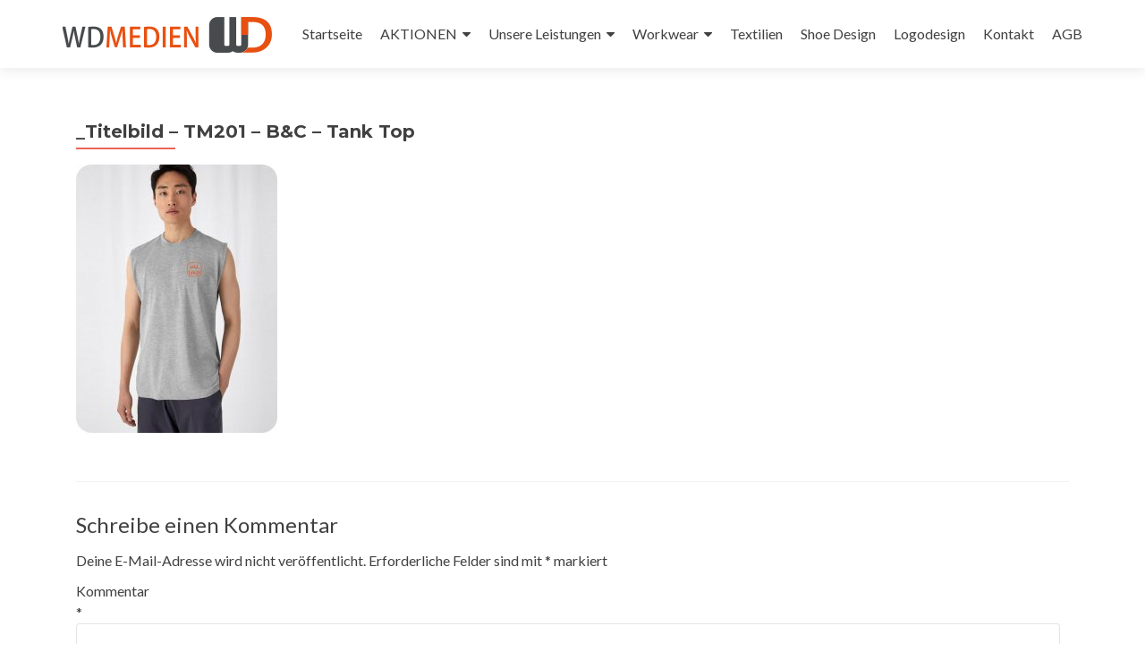

--- FILE ---
content_type: text/html; charset=UTF-8
request_url: https://wdmedien.de/t-shirt-tank-top-aktion/_titelbild-tm201-bc-tank-top/
body_size: 16272
content:
<!DOCTYPE html>

<html dir="ltr" lang="de" prefix="og: https://ogp.me/ns#">

<head>

<meta charset="UTF-8">
<meta name="viewport" content="width=device-width, initial-scale=1">
<link rel="profile" href="http://gmpg.org/xfn/11">
<link rel="pingback" href="https://wdmedien.de/xmlrpc.php">

<title>_Titelbild – TM201 – B&amp;C – Tank Top | WDMEDIEN</title>

		<!-- All in One SEO 4.9.3 - aioseo.com -->
	<meta name="robots" content="max-image-preview:large" />
	<link rel="canonical" href="https://wdmedien.de/t-shirt-tank-top-aktion/_titelbild-tm201-bc-tank-top/" />
	<meta name="generator" content="All in One SEO (AIOSEO) 4.9.3" />
		<meta property="og:locale" content="de_DE" />
		<meta property="og:site_name" content="WDMEDIEN | Werbetechnik Design Arbeitsschutz Textilien" />
		<meta property="og:type" content="article" />
		<meta property="og:title" content="_Titelbild – TM201 – B&amp;C – Tank Top | WDMEDIEN" />
		<meta property="og:url" content="https://wdmedien.de/t-shirt-tank-top-aktion/_titelbild-tm201-bc-tank-top/" />
		<meta property="article:published_time" content="2023-03-14T12:07:58+00:00" />
		<meta property="article:modified_time" content="2023-03-14T12:07:58+00:00" />
		<meta property="article:author" content="WDMEDIEN" />
		<meta name="twitter:card" content="summary" />
		<meta name="twitter:title" content="_Titelbild – TM201 – B&amp;C – Tank Top | WDMEDIEN" />
		<script type="application/ld+json" class="aioseo-schema">
			{"@context":"https:\/\/schema.org","@graph":[{"@type":"BreadcrumbList","@id":"https:\/\/wdmedien.de\/t-shirt-tank-top-aktion\/_titelbild-tm201-bc-tank-top\/#breadcrumblist","itemListElement":[{"@type":"ListItem","@id":"https:\/\/wdmedien.de#listItem","position":1,"name":"Home","item":"https:\/\/wdmedien.de","nextItem":{"@type":"ListItem","@id":"https:\/\/wdmedien.de\/t-shirt-tank-top-aktion\/_titelbild-tm201-bc-tank-top\/#listItem","name":"_Titelbild &#8211; TM201 &#8211; B&#038;C &#8211; Tank Top"}},{"@type":"ListItem","@id":"https:\/\/wdmedien.de\/t-shirt-tank-top-aktion\/_titelbild-tm201-bc-tank-top\/#listItem","position":2,"name":"_Titelbild &#8211; TM201 &#8211; B&#038;C &#8211; Tank Top","previousItem":{"@type":"ListItem","@id":"https:\/\/wdmedien.de#listItem","name":"Home"}}]},{"@type":"ItemPage","@id":"https:\/\/wdmedien.de\/t-shirt-tank-top-aktion\/_titelbild-tm201-bc-tank-top\/#itempage","url":"https:\/\/wdmedien.de\/t-shirt-tank-top-aktion\/_titelbild-tm201-bc-tank-top\/","name":"_Titelbild \u2013 TM201 \u2013 B&C \u2013 Tank Top | WDMEDIEN","inLanguage":"de-DE","isPartOf":{"@id":"https:\/\/wdmedien.de\/#website"},"breadcrumb":{"@id":"https:\/\/wdmedien.de\/t-shirt-tank-top-aktion\/_titelbild-tm201-bc-tank-top\/#breadcrumblist"},"author":{"@id":"https:\/\/wdmedien.de\/author\/admin\/#author"},"creator":{"@id":"https:\/\/wdmedien.de\/author\/admin\/#author"},"datePublished":"2023-03-14T13:07:58+01:00","dateModified":"2023-03-14T13:07:58+01:00"},{"@type":"Organization","@id":"https:\/\/wdmedien.de\/#organization","name":"WDMEDIEN","description":"Werbetechnik Design Arbeitsschutz Textilien","url":"https:\/\/wdmedien.de\/"},{"@type":"Person","@id":"https:\/\/wdmedien.de\/author\/admin\/#author","url":"https:\/\/wdmedien.de\/author\/admin\/","name":"Burkhard D\u00f6ll","image":{"@type":"ImageObject","@id":"https:\/\/wdmedien.de\/t-shirt-tank-top-aktion\/_titelbild-tm201-bc-tank-top\/#authorImage","url":"https:\/\/secure.gravatar.com\/avatar\/f12400d65ef93dc0f03ee3e9b28e683d?s=96&d=mm&r=g","width":96,"height":96,"caption":"Burkhard D\u00f6ll"},"sameAs":["WDMEDIEN"]},{"@type":"WebSite","@id":"https:\/\/wdmedien.de\/#website","url":"https:\/\/wdmedien.de\/","name":"WDMEDIEN","description":"Werbetechnik Design Arbeitsschutz Textilien","inLanguage":"de-DE","publisher":{"@id":"https:\/\/wdmedien.de\/#organization"}}]}
		</script>
		<!-- All in One SEO -->

<link rel='dns-prefetch' href='//fonts.googleapis.com' />
<link rel="alternate" type="application/rss+xml" title="WDMEDIEN &raquo; Feed" href="https://wdmedien.de/feed/" />
<link rel="alternate" type="application/rss+xml" title="WDMEDIEN &raquo; Kommentar-Feed" href="https://wdmedien.de/comments/feed/" />
<link rel="alternate" type="application/rss+xml" title="WDMEDIEN &raquo; Kommentar-Feed zu _Titelbild &#8211; TM201 &#8211; B&#038;C &#8211; Tank Top" href="https://wdmedien.de/t-shirt-tank-top-aktion/_titelbild-tm201-bc-tank-top/feed/" />
<script type="text/javascript">
/* <![CDATA[ */
window._wpemojiSettings = {"baseUrl":"https:\/\/s.w.org\/images\/core\/emoji\/15.0.3\/72x72\/","ext":".png","svgUrl":"https:\/\/s.w.org\/images\/core\/emoji\/15.0.3\/svg\/","svgExt":".svg","source":{"concatemoji":"https:\/\/wdmedien.de\/wp-includes\/js\/wp-emoji-release.min.js?ver=6.5.7"}};
/*! This file is auto-generated */
!function(i,n){var o,s,e;function c(e){try{var t={supportTests:e,timestamp:(new Date).valueOf()};sessionStorage.setItem(o,JSON.stringify(t))}catch(e){}}function p(e,t,n){e.clearRect(0,0,e.canvas.width,e.canvas.height),e.fillText(t,0,0);var t=new Uint32Array(e.getImageData(0,0,e.canvas.width,e.canvas.height).data),r=(e.clearRect(0,0,e.canvas.width,e.canvas.height),e.fillText(n,0,0),new Uint32Array(e.getImageData(0,0,e.canvas.width,e.canvas.height).data));return t.every(function(e,t){return e===r[t]})}function u(e,t,n){switch(t){case"flag":return n(e,"\ud83c\udff3\ufe0f\u200d\u26a7\ufe0f","\ud83c\udff3\ufe0f\u200b\u26a7\ufe0f")?!1:!n(e,"\ud83c\uddfa\ud83c\uddf3","\ud83c\uddfa\u200b\ud83c\uddf3")&&!n(e,"\ud83c\udff4\udb40\udc67\udb40\udc62\udb40\udc65\udb40\udc6e\udb40\udc67\udb40\udc7f","\ud83c\udff4\u200b\udb40\udc67\u200b\udb40\udc62\u200b\udb40\udc65\u200b\udb40\udc6e\u200b\udb40\udc67\u200b\udb40\udc7f");case"emoji":return!n(e,"\ud83d\udc26\u200d\u2b1b","\ud83d\udc26\u200b\u2b1b")}return!1}function f(e,t,n){var r="undefined"!=typeof WorkerGlobalScope&&self instanceof WorkerGlobalScope?new OffscreenCanvas(300,150):i.createElement("canvas"),a=r.getContext("2d",{willReadFrequently:!0}),o=(a.textBaseline="top",a.font="600 32px Arial",{});return e.forEach(function(e){o[e]=t(a,e,n)}),o}function t(e){var t=i.createElement("script");t.src=e,t.defer=!0,i.head.appendChild(t)}"undefined"!=typeof Promise&&(o="wpEmojiSettingsSupports",s=["flag","emoji"],n.supports={everything:!0,everythingExceptFlag:!0},e=new Promise(function(e){i.addEventListener("DOMContentLoaded",e,{once:!0})}),new Promise(function(t){var n=function(){try{var e=JSON.parse(sessionStorage.getItem(o));if("object"==typeof e&&"number"==typeof e.timestamp&&(new Date).valueOf()<e.timestamp+604800&&"object"==typeof e.supportTests)return e.supportTests}catch(e){}return null}();if(!n){if("undefined"!=typeof Worker&&"undefined"!=typeof OffscreenCanvas&&"undefined"!=typeof URL&&URL.createObjectURL&&"undefined"!=typeof Blob)try{var e="postMessage("+f.toString()+"("+[JSON.stringify(s),u.toString(),p.toString()].join(",")+"));",r=new Blob([e],{type:"text/javascript"}),a=new Worker(URL.createObjectURL(r),{name:"wpTestEmojiSupports"});return void(a.onmessage=function(e){c(n=e.data),a.terminate(),t(n)})}catch(e){}c(n=f(s,u,p))}t(n)}).then(function(e){for(var t in e)n.supports[t]=e[t],n.supports.everything=n.supports.everything&&n.supports[t],"flag"!==t&&(n.supports.everythingExceptFlag=n.supports.everythingExceptFlag&&n.supports[t]);n.supports.everythingExceptFlag=n.supports.everythingExceptFlag&&!n.supports.flag,n.DOMReady=!1,n.readyCallback=function(){n.DOMReady=!0}}).then(function(){return e}).then(function(){var e;n.supports.everything||(n.readyCallback(),(e=n.source||{}).concatemoji?t(e.concatemoji):e.wpemoji&&e.twemoji&&(t(e.twemoji),t(e.wpemoji)))}))}((window,document),window._wpemojiSettings);
/* ]]> */
</script>
<link rel='stylesheet' id='sbi_styles-css' href='https://wdmedien.de/wp-content/plugins/instagram-feed/css/sbi-styles.min.css?ver=6.10.0' type='text/css' media='all' />
<style id='wp-emoji-styles-inline-css' type='text/css'>

	img.wp-smiley, img.emoji {
		display: inline !important;
		border: none !important;
		box-shadow: none !important;
		height: 1em !important;
		width: 1em !important;
		margin: 0 0.07em !important;
		vertical-align: -0.1em !important;
		background: none !important;
		padding: 0 !important;
	}
</style>
<link rel='stylesheet' id='wp-block-library-css' href='https://wdmedien.de/wp-includes/css/dist/block-library/style.min.css?ver=6.5.7' type='text/css' media='all' />
<link rel='stylesheet' id='aioseo/css/src/vue/standalone/blocks/table-of-contents/global.scss-css' href='https://wdmedien.de/wp-content/plugins/all-in-one-seo-pack/dist/Lite/assets/css/table-of-contents/global.e90f6d47.css?ver=4.9.3' type='text/css' media='all' />
<link rel='stylesheet' id='wc-blocks-vendors-style-css' href='https://wdmedien.de/wp-content/plugins/woocommerce/packages/woocommerce-blocks/build/wc-blocks-vendors-style.css?ver=9.4.3' type='text/css' media='all' />
<link rel='stylesheet' id='wc-blocks-style-css' href='https://wdmedien.de/wp-content/plugins/woocommerce/packages/woocommerce-blocks/build/wc-blocks-style.css?ver=9.4.3' type='text/css' media='all' />
<style id='classic-theme-styles-inline-css' type='text/css'>
/*! This file is auto-generated */
.wp-block-button__link{color:#fff;background-color:#32373c;border-radius:9999px;box-shadow:none;text-decoration:none;padding:calc(.667em + 2px) calc(1.333em + 2px);font-size:1.125em}.wp-block-file__button{background:#32373c;color:#fff;text-decoration:none}
</style>
<style id='global-styles-inline-css' type='text/css'>
body{--wp--preset--color--black: #000000;--wp--preset--color--cyan-bluish-gray: #abb8c3;--wp--preset--color--white: #ffffff;--wp--preset--color--pale-pink: #f78da7;--wp--preset--color--vivid-red: #cf2e2e;--wp--preset--color--luminous-vivid-orange: #ff6900;--wp--preset--color--luminous-vivid-amber: #fcb900;--wp--preset--color--light-green-cyan: #7bdcb5;--wp--preset--color--vivid-green-cyan: #00d084;--wp--preset--color--pale-cyan-blue: #8ed1fc;--wp--preset--color--vivid-cyan-blue: #0693e3;--wp--preset--color--vivid-purple: #9b51e0;--wp--preset--gradient--vivid-cyan-blue-to-vivid-purple: linear-gradient(135deg,rgba(6,147,227,1) 0%,rgb(155,81,224) 100%);--wp--preset--gradient--light-green-cyan-to-vivid-green-cyan: linear-gradient(135deg,rgb(122,220,180) 0%,rgb(0,208,130) 100%);--wp--preset--gradient--luminous-vivid-amber-to-luminous-vivid-orange: linear-gradient(135deg,rgba(252,185,0,1) 0%,rgba(255,105,0,1) 100%);--wp--preset--gradient--luminous-vivid-orange-to-vivid-red: linear-gradient(135deg,rgba(255,105,0,1) 0%,rgb(207,46,46) 100%);--wp--preset--gradient--very-light-gray-to-cyan-bluish-gray: linear-gradient(135deg,rgb(238,238,238) 0%,rgb(169,184,195) 100%);--wp--preset--gradient--cool-to-warm-spectrum: linear-gradient(135deg,rgb(74,234,220) 0%,rgb(151,120,209) 20%,rgb(207,42,186) 40%,rgb(238,44,130) 60%,rgb(251,105,98) 80%,rgb(254,248,76) 100%);--wp--preset--gradient--blush-light-purple: linear-gradient(135deg,rgb(255,206,236) 0%,rgb(152,150,240) 100%);--wp--preset--gradient--blush-bordeaux: linear-gradient(135deg,rgb(254,205,165) 0%,rgb(254,45,45) 50%,rgb(107,0,62) 100%);--wp--preset--gradient--luminous-dusk: linear-gradient(135deg,rgb(255,203,112) 0%,rgb(199,81,192) 50%,rgb(65,88,208) 100%);--wp--preset--gradient--pale-ocean: linear-gradient(135deg,rgb(255,245,203) 0%,rgb(182,227,212) 50%,rgb(51,167,181) 100%);--wp--preset--gradient--electric-grass: linear-gradient(135deg,rgb(202,248,128) 0%,rgb(113,206,126) 100%);--wp--preset--gradient--midnight: linear-gradient(135deg,rgb(2,3,129) 0%,rgb(40,116,252) 100%);--wp--preset--font-size--small: 13px;--wp--preset--font-size--medium: 20px;--wp--preset--font-size--large: 36px;--wp--preset--font-size--x-large: 42px;--wp--preset--spacing--20: 0.44rem;--wp--preset--spacing--30: 0.67rem;--wp--preset--spacing--40: 1rem;--wp--preset--spacing--50: 1.5rem;--wp--preset--spacing--60: 2.25rem;--wp--preset--spacing--70: 3.38rem;--wp--preset--spacing--80: 5.06rem;--wp--preset--shadow--natural: 6px 6px 9px rgba(0, 0, 0, 0.2);--wp--preset--shadow--deep: 12px 12px 50px rgba(0, 0, 0, 0.4);--wp--preset--shadow--sharp: 6px 6px 0px rgba(0, 0, 0, 0.2);--wp--preset--shadow--outlined: 6px 6px 0px -3px rgba(255, 255, 255, 1), 6px 6px rgba(0, 0, 0, 1);--wp--preset--shadow--crisp: 6px 6px 0px rgba(0, 0, 0, 1);}:where(.is-layout-flex){gap: 0.5em;}:where(.is-layout-grid){gap: 0.5em;}body .is-layout-flex{display: flex;}body .is-layout-flex{flex-wrap: wrap;align-items: center;}body .is-layout-flex > *{margin: 0;}body .is-layout-grid{display: grid;}body .is-layout-grid > *{margin: 0;}:where(.wp-block-columns.is-layout-flex){gap: 2em;}:where(.wp-block-columns.is-layout-grid){gap: 2em;}:where(.wp-block-post-template.is-layout-flex){gap: 1.25em;}:where(.wp-block-post-template.is-layout-grid){gap: 1.25em;}.has-black-color{color: var(--wp--preset--color--black) !important;}.has-cyan-bluish-gray-color{color: var(--wp--preset--color--cyan-bluish-gray) !important;}.has-white-color{color: var(--wp--preset--color--white) !important;}.has-pale-pink-color{color: var(--wp--preset--color--pale-pink) !important;}.has-vivid-red-color{color: var(--wp--preset--color--vivid-red) !important;}.has-luminous-vivid-orange-color{color: var(--wp--preset--color--luminous-vivid-orange) !important;}.has-luminous-vivid-amber-color{color: var(--wp--preset--color--luminous-vivid-amber) !important;}.has-light-green-cyan-color{color: var(--wp--preset--color--light-green-cyan) !important;}.has-vivid-green-cyan-color{color: var(--wp--preset--color--vivid-green-cyan) !important;}.has-pale-cyan-blue-color{color: var(--wp--preset--color--pale-cyan-blue) !important;}.has-vivid-cyan-blue-color{color: var(--wp--preset--color--vivid-cyan-blue) !important;}.has-vivid-purple-color{color: var(--wp--preset--color--vivid-purple) !important;}.has-black-background-color{background-color: var(--wp--preset--color--black) !important;}.has-cyan-bluish-gray-background-color{background-color: var(--wp--preset--color--cyan-bluish-gray) !important;}.has-white-background-color{background-color: var(--wp--preset--color--white) !important;}.has-pale-pink-background-color{background-color: var(--wp--preset--color--pale-pink) !important;}.has-vivid-red-background-color{background-color: var(--wp--preset--color--vivid-red) !important;}.has-luminous-vivid-orange-background-color{background-color: var(--wp--preset--color--luminous-vivid-orange) !important;}.has-luminous-vivid-amber-background-color{background-color: var(--wp--preset--color--luminous-vivid-amber) !important;}.has-light-green-cyan-background-color{background-color: var(--wp--preset--color--light-green-cyan) !important;}.has-vivid-green-cyan-background-color{background-color: var(--wp--preset--color--vivid-green-cyan) !important;}.has-pale-cyan-blue-background-color{background-color: var(--wp--preset--color--pale-cyan-blue) !important;}.has-vivid-cyan-blue-background-color{background-color: var(--wp--preset--color--vivid-cyan-blue) !important;}.has-vivid-purple-background-color{background-color: var(--wp--preset--color--vivid-purple) !important;}.has-black-border-color{border-color: var(--wp--preset--color--black) !important;}.has-cyan-bluish-gray-border-color{border-color: var(--wp--preset--color--cyan-bluish-gray) !important;}.has-white-border-color{border-color: var(--wp--preset--color--white) !important;}.has-pale-pink-border-color{border-color: var(--wp--preset--color--pale-pink) !important;}.has-vivid-red-border-color{border-color: var(--wp--preset--color--vivid-red) !important;}.has-luminous-vivid-orange-border-color{border-color: var(--wp--preset--color--luminous-vivid-orange) !important;}.has-luminous-vivid-amber-border-color{border-color: var(--wp--preset--color--luminous-vivid-amber) !important;}.has-light-green-cyan-border-color{border-color: var(--wp--preset--color--light-green-cyan) !important;}.has-vivid-green-cyan-border-color{border-color: var(--wp--preset--color--vivid-green-cyan) !important;}.has-pale-cyan-blue-border-color{border-color: var(--wp--preset--color--pale-cyan-blue) !important;}.has-vivid-cyan-blue-border-color{border-color: var(--wp--preset--color--vivid-cyan-blue) !important;}.has-vivid-purple-border-color{border-color: var(--wp--preset--color--vivid-purple) !important;}.has-vivid-cyan-blue-to-vivid-purple-gradient-background{background: var(--wp--preset--gradient--vivid-cyan-blue-to-vivid-purple) !important;}.has-light-green-cyan-to-vivid-green-cyan-gradient-background{background: var(--wp--preset--gradient--light-green-cyan-to-vivid-green-cyan) !important;}.has-luminous-vivid-amber-to-luminous-vivid-orange-gradient-background{background: var(--wp--preset--gradient--luminous-vivid-amber-to-luminous-vivid-orange) !important;}.has-luminous-vivid-orange-to-vivid-red-gradient-background{background: var(--wp--preset--gradient--luminous-vivid-orange-to-vivid-red) !important;}.has-very-light-gray-to-cyan-bluish-gray-gradient-background{background: var(--wp--preset--gradient--very-light-gray-to-cyan-bluish-gray) !important;}.has-cool-to-warm-spectrum-gradient-background{background: var(--wp--preset--gradient--cool-to-warm-spectrum) !important;}.has-blush-light-purple-gradient-background{background: var(--wp--preset--gradient--blush-light-purple) !important;}.has-blush-bordeaux-gradient-background{background: var(--wp--preset--gradient--blush-bordeaux) !important;}.has-luminous-dusk-gradient-background{background: var(--wp--preset--gradient--luminous-dusk) !important;}.has-pale-ocean-gradient-background{background: var(--wp--preset--gradient--pale-ocean) !important;}.has-electric-grass-gradient-background{background: var(--wp--preset--gradient--electric-grass) !important;}.has-midnight-gradient-background{background: var(--wp--preset--gradient--midnight) !important;}.has-small-font-size{font-size: var(--wp--preset--font-size--small) !important;}.has-medium-font-size{font-size: var(--wp--preset--font-size--medium) !important;}.has-large-font-size{font-size: var(--wp--preset--font-size--large) !important;}.has-x-large-font-size{font-size: var(--wp--preset--font-size--x-large) !important;}
.wp-block-navigation a:where(:not(.wp-element-button)){color: inherit;}
:where(.wp-block-post-template.is-layout-flex){gap: 1.25em;}:where(.wp-block-post-template.is-layout-grid){gap: 1.25em;}
:where(.wp-block-columns.is-layout-flex){gap: 2em;}:where(.wp-block-columns.is-layout-grid){gap: 2em;}
.wp-block-pullquote{font-size: 1.5em;line-height: 1.6;}
</style>
<link rel='stylesheet' id='pisol-enquiry-quotation-woocommerce-css' href='https://wdmedien.de/wp-content/plugins/enquiry-quotation-for-woocommerce/public/css/pisol-enquiry-quotation-woocommerce-public.css?ver=2.2.9' type='text/css' media='all' />
<style id='pisol-enquiry-quotation-woocommerce-inline-css' type='text/css'>

			.add-to-enquiry-loop{
				background-color: #ee6443 !important;
				color: #ffffff !important;
			}
			.add-to-enquiry-single{
				background-color: #ee6443 !important;
				color: #ffffff !important;
			}
		
</style>
<link rel='stylesheet' id='woocommerce-layout-css' href='https://wdmedien.de/wp-content/plugins/woocommerce/assets/css/woocommerce-layout.css?ver=7.4.0' type='text/css' media='all' />
<link rel='stylesheet' id='woocommerce-smallscreen-css' href='https://wdmedien.de/wp-content/plugins/woocommerce/assets/css/woocommerce-smallscreen.css?ver=7.4.0' type='text/css' media='only screen and (max-width: 768px)' />
<link rel='stylesheet' id='woocommerce-general-css' href='https://wdmedien.de/wp-content/plugins/woocommerce/assets/css/woocommerce.css?ver=7.4.0' type='text/css' media='all' />
<style id='woocommerce-inline-inline-css' type='text/css'>
.woocommerce form .form-row .required { visibility: visible; }
</style>
<link rel='stylesheet' id='zerif_font-css' href='//fonts.googleapis.com/css?family=Lato%3A300%2C400%2C700%2C400italic%7CMontserrat%3A400%2C700%7CHomemade+Apple&#038;subset=latin%2Clatin-ext' type='text/css' media='all' />
<link rel='stylesheet' id='zerif_font_all-css' href='//fonts.googleapis.com/css?family=Open+Sans%3A400%2C300%2C300italic%2C400italic%2C600italic%2C600%2C700%2C700italic%2C800%2C800italic&#038;ver=6.5.7' type='text/css' media='all' />
<link rel='stylesheet' id='zerif_bootstrap_style-css' href='https://wdmedien.de/wp-content/themes/zerif-lite/css/bootstrap.css?ver=6.5.7' type='text/css' media='all' />
<link rel='stylesheet' id='zerif_fontawesome-css' href='https://wdmedien.de/wp-content/themes/zerif-lite/css/font-awesome.min.css?ver=v1' type='text/css' media='all' />
<link rel='stylesheet' id='zerif_style-css' href='https://wdmedien.de/wp-content/themes/zerif-lite/style.css?ver=v1' type='text/css' media='all' />
<link rel='stylesheet' id='zerif_responsive_style-css' href='https://wdmedien.de/wp-content/themes/zerif-lite/css/responsive.css?ver=v1' type='text/css' media='all' />
<!--[if lt IE 9]>
<link rel='stylesheet' id='zerif_ie_style-css' href='https://wdmedien.de/wp-content/themes/zerif-lite/css/ie.css?ver=v1' type='text/css' media='all' />
<![endif]-->
<script type="text/javascript" src="https://wdmedien.de/wp-includes/js/jquery/jquery.min.js?ver=3.7.1" id="jquery-core-js"></script>
<script type="text/javascript" src="https://wdmedien.de/wp-includes/js/jquery/jquery-migrate.min.js?ver=3.4.1" id="jquery-migrate-js"></script>
<script type="text/javascript" src="https://wdmedien.de/wp-content/plugins/enquiry-quotation-for-woocommerce/public/js/jquery.validate.min.js?ver=6.5.7" id="pisol-eqw-validation-js"></script>
<script type="text/javascript" src="https://wdmedien.de/wp-content/plugins/woocommerce/assets/js/jquery-blockui/jquery.blockUI.min.js?ver=2.7.0-wc.7.4.0" id="jquery-blockui-js"></script>
<script type="text/javascript" id="pisol-enquiry-quotation-woocommerce-js-extra">
/* <![CDATA[ */
var pi_ajax = {"ajax_url":"https:\/\/wdmedien.de\/wp-admin\/admin-ajax.php","loading":"https:\/\/wdmedien.de\/wp-content\/plugins\/enquiry-quotation-for-woocommerce\/public\/img\/loading.svg","cart_page":"https:\/\/wdmedien.de\/enquiry-cart\/","view_enquiry_cart":"View Enquiry Cart"};
var pisol_products = [];
/* ]]> */
</script>
<script type="text/javascript" src="https://wdmedien.de/wp-content/plugins/enquiry-quotation-for-woocommerce/public/js/pisol-enquiry-quotation-woocommerce-public.js?ver=2.2.9" id="pisol-enquiry-quotation-woocommerce-js"></script>
<!--[if lt IE 9]>
<script type="text/javascript" src="https://wdmedien.de/wp-content/themes/zerif-lite/js/html5.js?ver=6.5.7" id="zerif_html5-js"></script>
<![endif]-->
<link rel="https://api.w.org/" href="https://wdmedien.de/wp-json/" /><link rel="alternate" type="application/json" href="https://wdmedien.de/wp-json/wp/v2/media/9237" /><link rel="EditURI" type="application/rsd+xml" title="RSD" href="https://wdmedien.de/xmlrpc.php?rsd" />
<meta name="generator" content="WordPress 6.5.7" />
<meta name="generator" content="WooCommerce 7.4.0" />
<link rel='shortlink' href='https://wdmedien.de/?p=9237' />
<link rel="alternate" type="application/json+oembed" href="https://wdmedien.de/wp-json/oembed/1.0/embed?url=https%3A%2F%2Fwdmedien.de%2Ft-shirt-tank-top-aktion%2F_titelbild-tm201-bc-tank-top%2F" />
<link rel="alternate" type="text/xml+oembed" href="https://wdmedien.de/wp-json/oembed/1.0/embed?url=https%3A%2F%2Fwdmedien.de%2Ft-shirt-tank-top-aktion%2F_titelbild-tm201-bc-tank-top%2F&#038;format=xml" />
<meta name="cdp-version" content="1.4.8" />	<noscript><style>.woocommerce-product-gallery{ opacity: 1 !important; }</style></noscript>
	<meta name="generator" content="Elementor 3.29.2; features: additional_custom_breakpoints, e_local_google_fonts; settings: css_print_method-external, google_font-enabled, font_display-auto">
<style type="text/css">.recentcomments a{display:inline !important;padding:0 !important;margin:0 !important;}</style>			<style>
				.e-con.e-parent:nth-of-type(n+4):not(.e-lazyloaded):not(.e-no-lazyload),
				.e-con.e-parent:nth-of-type(n+4):not(.e-lazyloaded):not(.e-no-lazyload) * {
					background-image: none !important;
				}
				@media screen and (max-height: 1024px) {
					.e-con.e-parent:nth-of-type(n+3):not(.e-lazyloaded):not(.e-no-lazyload),
					.e-con.e-parent:nth-of-type(n+3):not(.e-lazyloaded):not(.e-no-lazyload) * {
						background-image: none !important;
					}
				}
				@media screen and (max-height: 640px) {
					.e-con.e-parent:nth-of-type(n+2):not(.e-lazyloaded):not(.e-no-lazyload),
					.e-con.e-parent:nth-of-type(n+2):not(.e-lazyloaded):not(.e-no-lazyload) * {
						background-image: none !important;
					}
				}
			</style>
			<style type="text/css" id="custom-background-css">
body.custom-background { background-image: url("https://wdmedien.de/wp-content/uploads/2018/04/slider_04.jpg"); background-position: center top; background-size: auto; background-repeat: no-repeat; background-attachment: fixed; }
</style>
	<link rel="icon" href="https://wdmedien.de/wp-content/uploads/2017/04/cropped-icon_logo-32x32.png" sizes="32x32" />
<link rel="icon" href="https://wdmedien.de/wp-content/uploads/2017/04/cropped-icon_logo-192x192.png" sizes="192x192" />
<link rel="apple-touch-icon" href="https://wdmedien.de/wp-content/uploads/2017/04/cropped-icon_logo-180x180.png" />
<meta name="msapplication-TileImage" content="https://wdmedien.de/wp-content/uploads/2017/04/cropped-icon_logo-270x270.png" />
		<style type="text/css" id="wp-custom-css">
			.widget_wysija_cont .wysija-submit {
    display: inline;
    margin-top: 20px;
}

.widget .widget-title {
    color: #404040;
    text-transform: uppercase;
    margin-bottom: 30px;
    font-weight: bold;
    font-size: 17px;
    position: relative;
    text-align: center;
    margin-top: 30px;
    padding-bottom: 5px;
    float: none;
}

.widget .widget-title::before {
    position: absolute;
    margin: auto;
		margin-left: 30%;
    z-index: 1;
    content: "";
    width: 40%;
    height: 2px;
    background: #e96656;
    bottom: -9px;
}

.footer-widget {
    float: none;
    display: inline-block;
    vertical-align: top;
}

.insta_feed {
		background-color: white; 						position: relative; 
		width: 100%; 
		padding: 20px; 
		border-radius: 10px;
	}

@media screen and (min-aspect-ratio: 1/1) {
	.insta_feed {
		background-color: white; 					position: relative; 
		width: 200%; 
		left: -50%; 
		padding: 20px; 
		border-radius: 10px;
	}
}

.wp-caption {
    border: 0px solid #ccc;
    max-width: 100%;
}

span.posted_in {
	visibility: hidden;
}

.wc-block-grid__product {
	padding: 20px;
}

.product_meta {
	visibility: hidden;
}		</style>
		
</head>


	<body class="attachment attachment-template-default attachmentid-9237 attachment-jpeg theme-zerif-lite woocommerce-no-js elementor-default elementor-kit-2572" >



<div id="mobilebgfix">
	<div class="mobile-bg-fix-img-wrap">
		<div class="mobile-bg-fix-img"></div>
	</div>
	<div class="mobile-bg-fix-whole-site">


<header id="home" class="header" itemscope="itemscope" itemtype="http://schema.org/WPHeader">

	
	<div id="main-nav" class="navbar navbar-inverse bs-docs-nav" role="banner">

		<div class="container">

			<div class="navbar-header responsive-logo">

				<button class="navbar-toggle collapsed" type="button" data-toggle="collapse" data-target=".bs-navbar-collapse">

				<span class="sr-only">Schalte Navigation</span>

				<span class="icon-bar"></span>

				<span class="icon-bar"></span>

				<span class="icon-bar"></span>

				</button>

				<a href="https://wdmedien.de/" class="navbar-brand"><img src="http://wdmedien.de/wp-content/uploads/2017/05/wd_logo.png" alt="WDMEDIEN"></a>
			</div>

				<nav class="navbar-collapse bs-navbar-collapse collapse" id="site-navigation" itemscope itemtype="http://schema.org/SiteNavigationElement">
		<a class="screen-reader-text skip-link" href="#content">Zum Inhalt springen</a>
		<ul id="menu-menue" class="nav navbar-nav navbar-right responsive-nav main-nav-list"><li id="menu-item-67" class="menu-item menu-item-type-custom menu-item-object-custom menu-item-67"><a href="http://www.wdmedien.de">Startseite</a></li>
<li id="menu-item-8005" class="menu-item menu-item-type-custom menu-item-object-custom menu-item-home menu-item-has-children menu-item-8005"><a href="http://wdmedien.de">AKTIONEN</a>
<ul class="sub-menu">
	<li id="menu-item-6490" class="menu-item menu-item-type-post_type menu-item-object-page menu-item-6490"><a href="https://wdmedien.de/winter-jacken-aktion/">Winter-Jacken I Softshell-Jacken I Warnschutz-Jacken</a></li>
	<li id="menu-item-7768" class="menu-item menu-item-type-post_type menu-item-object-page menu-item-7768"><a href="https://wdmedien.de/aktion-softshell-jacken-sommer-solid-style/">Softshell Jacken</a></li>
	<li id="menu-item-7585" class="menu-item menu-item-type-post_type menu-item-object-page menu-item-7585"><a href="https://wdmedien.de/t-shirt-aktion/">T-Shirts I Poloshirts I Langarm Shirts I Tank Top</a></li>
	<li id="menu-item-4098" class="menu-item menu-item-type-post_type menu-item-object-page menu-item-4098"><a href="https://wdmedien.de/aktion-sweatshirts/">Sweatshirts I Hoodies I Sweat-Jacken</a></li>
	<li id="menu-item-11138" class="menu-item menu-item-type-post_type menu-item-object-page menu-item-11138"><a href="https://wdmedien.de/banneraktion-2025/">Banneraktion / Gerüstplanen / Bauzaunbanner / Fahnen</a></li>
</ul>
</li>
<li id="menu-item-69" class="menu-item menu-item-type-post_type menu-item-object-page menu-item-has-children menu-item-69"><a href="https://wdmedien.de/leistungen/">Unsere Leistungen</a>
<ul class="sub-menu">
	<li id="menu-item-187" class="menu-item menu-item-type-post_type menu-item-object-page menu-item-has-children menu-item-187"><a href="https://wdmedien.de/werbetechnik/">Werbetechnik</a>
	<ul class="sub-menu">
		<li id="menu-item-1247" class="menu-item menu-item-type-post_type menu-item-object-page menu-item-1247"><a href="https://wdmedien.de/werbebanner/">Werbebanner</a></li>
		<li id="menu-item-232" class="menu-item menu-item-type-post_type menu-item-object-page menu-item-has-children menu-item-232"><a href="https://wdmedien.de/schilder/">Schilder</a>
		<ul class="sub-menu">
			<li id="menu-item-347" class="menu-item menu-item-type-post_type menu-item-object-page menu-item-347"><a href="https://wdmedien.de/aluminiumverbundschild/">Aluminiumverbundschild</a></li>
		</ul>
</li>
		<li id="menu-item-897" class="menu-item menu-item-type-post_type menu-item-object-page menu-item-897"><a href="https://wdmedien.de/display-systeme/">Display Systeme</a></li>
		<li id="menu-item-473" class="menu-item menu-item-type-post_type menu-item-object-page menu-item-473"><a href="https://wdmedien.de/fahnen/">Hissflagge</a></li>
		<li id="menu-item-265" class="menu-item menu-item-type-post_type menu-item-object-page menu-item-265"><a href="https://wdmedien.de/kundenstopper/">Kundenstopper</a></li>
		<li id="menu-item-615" class="menu-item menu-item-type-custom menu-item-object-custom menu-item-615"><a target="_blank" rel="noopener" href="http://www.wd-werbetechnik.de/wp-content/themes/salient/weitere-werbeartikel.html">Werbeartikel</a></li>
	</ul>
</li>
	<li id="menu-item-9307" class="menu-item menu-item-type-custom menu-item-object-custom menu-item-9307"><a href="https://wdmedien-webdesign.de/">Webdesign</a></li>
	<li id="menu-item-1200" class="menu-item menu-item-type-post_type menu-item-object-page menu-item-1200"><a href="https://wdmedien.de/caps/">Caps</a></li>
	<li id="menu-item-1786" class="menu-item menu-item-type-post_type menu-item-object-page menu-item-1786"><a href="https://wdmedien.de/multifunktionstuecher/">Multifunktionstücher</a></li>
	<li id="menu-item-196" class="menu-item menu-item-type-post_type menu-item-object-page menu-item-196"><a href="https://wdmedien.de/textilien/">Textilien</a></li>
	<li id="menu-item-370" class="menu-item menu-item-type-post_type menu-item-object-page menu-item-370"><a href="https://wdmedien.de/textilveredelung/">Textilveredelung</a></li>
	<li id="menu-item-1170" class="menu-item menu-item-type-post_type menu-item-object-page menu-item-1170"><a href="https://wdmedien.de/logodesign/">Logo &#038; Corporatedesign</a></li>
	<li id="menu-item-212" class="menu-item menu-item-type-post_type menu-item-object-page menu-item-212"><a href="https://wdmedien.de/printmedien/">Printmedien</a></li>
	<li id="menu-item-1317" class="menu-item menu-item-type-post_type menu-item-object-page menu-item-1317"><a href="https://wdmedien.de/arbeitsschutz-2/">Arbeitsschutz-&#038;Kleidung</a></li>
	<li id="menu-item-4381" class="menu-item menu-item-type-post_type menu-item-object-page menu-item-4381"><a href="https://wdmedien.de/arbeitsschutz-katalog/">Arbeitsschutz-Katalog</a></li>
</ul>
</li>
<li id="menu-item-3301" class="menu-item menu-item-type-post_type menu-item-object-page menu-item-has-children menu-item-3301"><a href="https://wdmedien.de/komplettausstattung/">Workwear</a>
<ul class="sub-menu">
	<li id="menu-item-3300" class="menu-item menu-item-type-post_type menu-item-object-page menu-item-3300"><a href="https://wdmedien.de/komplettausstattung/">Workwear &#8211; Kleidung (Corporate Identity)</a></li>
	<li id="menu-item-4380" class="menu-item menu-item-type-post_type menu-item-object-page menu-item-4380"><a href="https://wdmedien.de/arbeitsschutz-katalog/">Arbeitsschutz-Katalog</a></li>
</ul>
</li>
<li id="menu-item-2007" class="menu-item menu-item-type-custom menu-item-object-custom menu-item-2007"><a target="_blank" rel="noopener" href="https://wd-werbetechnik.printwear.promo/">Textilien</a></li>
<li id="menu-item-1689" class="menu-item menu-item-type-post_type menu-item-object-page menu-item-1689"><a href="https://wdmedien.de/shoedesign/">Shoe Design</a></li>
<li id="menu-item-743" class="menu-item menu-item-type-post_type menu-item-object-page menu-item-743"><a href="https://wdmedien.de/logodesign/">Logodesign</a></li>
<li id="menu-item-66" class="menu-item menu-item-type-post_type menu-item-object-page menu-item-66"><a href="https://wdmedien.de/kontakt/">Kontakt</a></li>
<li id="menu-item-813" class="menu-item menu-item-type-post_type menu-item-object-page menu-item-813"><a href="https://wdmedien.de/agb/">AGB</a></li>
</ul>	</nav>
	
		</div>

	</div>
		<!-- / END TOP BAR --><div class="clear"></div></header> <!-- / END HOME SECTION  --><div id="content" class="site-content">	<div class="container">				<div class="content-left-wrap col-md-12">				<div id="primary" class="content-area">			<main itemscope itemtype="http://schema.org/WebPageElement" itemprop="mainContentOfPage" id="main" class="site-main">				<article id="post-9237" class="post-9237 attachment type-attachment status-inherit hentry">	<header class="entry-header">		<span class="date updated published">14. März 2023</span>		<span class="vcard author byline"><a href="https://wdmedien.de/author/admin/" class="fn">Burkhard Döll</a></span>		<h1 class="entry-title" itemprop="headline">_Titelbild &#8211; TM201 &#8211; B&#038;C &#8211; Tank Top</h1>	</header><!-- .entry-header -->	<div class="entry-content">		<p class="attachment"><a href='https://wdmedien.de/wp-content/uploads/2023/03/Titelbild-TM201-BC-Tank-Top.jpg'><img fetchpriority="high" decoding="async" width="225" height="300" src="https://wdmedien.de/wp-content/uploads/2023/03/Titelbild-TM201-BC-Tank-Top-225x300.jpg" class="attachment-medium size-medium" alt="" srcset="https://wdmedien.de/wp-content/uploads/2023/03/Titelbild-TM201-BC-Tank-Top-225x300.jpg 225w, https://wdmedien.de/wp-content/uploads/2023/03/Titelbild-TM201-BC-Tank-Top-768x1024.jpg 768w, https://wdmedien.de/wp-content/uploads/2023/03/Titelbild-TM201-BC-Tank-Top-600x800.jpg 600w, https://wdmedien.de/wp-content/uploads/2023/03/Titelbild-TM201-BC-Tank-Top-1152x1536.jpg 1152w, https://wdmedien.de/wp-content/uploads/2023/03/Titelbild-TM201-BC-Tank-Top.jpg 1360w" sizes="(max-width: 225px) 100vw, 225px" /></a></p>
	</div><!-- .entry-content -->	</article><!-- #post-## -->
<div id="comments" class="comments-area">

	
	
		<div id="respond" class="comment-respond">
		<h3 id="reply-title" class="comment-reply-title">Schreibe einen Kommentar <small><a rel="nofollow" id="cancel-comment-reply-link" href="/t-shirt-tank-top-aktion/_titelbild-tm201-bc-tank-top/#respond" style="display:none;">Antwort abbrechen</a></small></h3><form action="https://wdmedien.de/wp-comments-post.php" method="post" id="commentform" class="comment-form" novalidate><p class="comment-notes"><span id="email-notes">Deine E-Mail-Adresse wird nicht veröffentlicht.</span> <span class="required-field-message">Erforderliche Felder sind mit <span class="required">*</span> markiert</span></p><p class="comment-form-comment"><label for="comment">Kommentar <span class="required">*</span></label> <textarea id="comment" name="comment" cols="45" rows="8" maxlength="65525" required></textarea></p><p class="comment-form-author"><label for="author">Name <span class="required">*</span></label> <input id="author" name="author" type="text" value="" size="30" maxlength="245" autocomplete="name" required /></p>
<p class="comment-form-email"><label for="email">E-Mail-Adresse <span class="required">*</span></label> <input id="email" name="email" type="email" value="" size="30" maxlength="100" aria-describedby="email-notes" autocomplete="email" required /></p>
<p class="comment-form-url"><label for="url">Website</label> <input id="url" name="url" type="url" value="" size="30" maxlength="200" autocomplete="url" /></p>
<p class="comment-form-cookies-consent"><input id="wp-comment-cookies-consent" name="wp-comment-cookies-consent" type="checkbox" value="yes" /> <label for="wp-comment-cookies-consent">Meinen Namen, meine E-Mail-Adresse und meine Website in diesem Browser für die nächste Kommentierung speichern.</label></p>
<p class="form-submit"><input name="submit" type="submit" id="submit" class="submit" value="Kommentar abschicken" /> <input type='hidden' name='comment_post_ID' value='9237' id='comment_post_ID' />
<input type='hidden' name='comment_parent' id='comment_parent' value='0' />
</p></form>	</div><!-- #respond -->
	
</div><!-- #comments -->			</main><!-- #main -->		</div><!-- #primary -->	</div>		</div><!-- .container -->
</div><!-- .site-content -->


<footer id="footer" itemscope="itemscope" itemtype="http://schema.org/WPFooter">

	<div class="footer-widget-wrap"><div class="container"><div class="footer-widget col-xs-12 col-sm-4"><aside id="custom_html-3" class="widget_text widget footer-widget-footer widget_custom_html"><div class="textwidget custom-html-widget"><div class="insta_feed">
		
<div id="sb_instagram"  class="sbi sbi_mob_col_1 sbi_tab_col_2 sbi_col_5 sbi_width_resp sbi_disable_mobile" style="padding-bottom: 10px; background-color: rgb(255,255,255); width: 100%; height: 100%;"	 data-feedid="*1"  data-res="auto" data-cols="5" data-colsmobile="1" data-colstablet="2" data-num="5" data-nummobile="" data-item-padding="5"	 data-shortcode-atts="{}"  data-postid="9237" data-locatornonce="10ec8bbba1" data-imageaspectratio="1:1" data-sbi-flags="favorLocal">
	<div class="sb_instagram_header  sbi_no_avatar"   >
	<a class="sbi_header_link" target="_blank" rel="nofollow noopener" href="https://www.instagram.com/wdmedien/" title="@wdmedien">
		<div class="sbi_header_text sbi_no_bio">
			<div class="sbi_header_img">
				
									<div class="sbi_header_hashtag_icon"  ><svg class="sbi_new_logo fa-instagram fa-w-14" aria-hidden="true" data-fa-processed="" aria-label="Instagram" data-prefix="fab" data-icon="instagram" role="img" viewBox="0 0 448 512">
                    <path fill="currentColor" d="M224.1 141c-63.6 0-114.9 51.3-114.9 114.9s51.3 114.9 114.9 114.9S339 319.5 339 255.9 287.7 141 224.1 141zm0 189.6c-41.1 0-74.7-33.5-74.7-74.7s33.5-74.7 74.7-74.7 74.7 33.5 74.7 74.7-33.6 74.7-74.7 74.7zm146.4-194.3c0 14.9-12 26.8-26.8 26.8-14.9 0-26.8-12-26.8-26.8s12-26.8 26.8-26.8 26.8 12 26.8 26.8zm76.1 27.2c-1.7-35.9-9.9-67.7-36.2-93.9-26.2-26.2-58-34.4-93.9-36.2-37-2.1-147.9-2.1-184.9 0-35.8 1.7-67.6 9.9-93.9 36.1s-34.4 58-36.2 93.9c-2.1 37-2.1 147.9 0 184.9 1.7 35.9 9.9 67.7 36.2 93.9s58 34.4 93.9 36.2c37 2.1 147.9 2.1 184.9 0 35.9-1.7 67.7-9.9 93.9-36.2 26.2-26.2 34.4-58 36.2-93.9 2.1-37 2.1-147.8 0-184.8zM398.8 388c-7.8 19.6-22.9 34.7-42.6 42.6-29.5 11.7-99.5 9-132.1 9s-102.7 2.6-132.1-9c-19.6-7.8-34.7-22.9-42.6-42.6-11.7-29.5-9-99.5-9-132.1s-2.6-102.7 9-132.1c7.8-19.6 22.9-34.7 42.6-42.6 29.5-11.7 99.5-9 132.1-9s102.7-2.6 132.1 9c19.6 7.8 34.7 22.9 42.6 42.6 11.7 29.5 9 99.5 9 132.1s2.7 102.7-9 132.1z"></path>
                </svg></div>
							</div>

			<div class="sbi_feedtheme_header_text">
				<h3>wdmedien</h3>
							</div>
		</div>
	</a>
</div>

	<div id="sbi_images"  style="gap: 10px;">
		<div class="sbi_item sbi_type_image sbi_new sbi_transition"
	id="sbi_17850814211670108" data-date="1639988902">
	<div class="sbi_photo_wrap">
		<a class="sbi_photo" href="https://www.instagram.com/p/CXsq1ERI_9N/" target="_blank" rel="noopener nofollow" data-full-res="https://scontent-waw2-2.cdninstagram.com/v/t51.29350-15/269819522_878894959485011_8375836515280669624_n.jpg?_nc_cat=105&#038;ccb=1-7&#038;_nc_sid=18de74&#038;_nc_ohc=Nti7_29pshsQ7kNvgF9jDOm&#038;_nc_zt=23&#038;_nc_ht=scontent-waw2-2.cdninstagram.com&#038;edm=ANo9K5cEAAAA&#038;_nc_gid=AezWAUntDk3TDqlVCqnOQYT&#038;oh=00_AYA2s7yqBnLSqze9kjFUthXFzba4evbDvkg-OeLWUymkiA&#038;oe=67561649" data-img-src-set="{&quot;d&quot;:&quot;https:\/\/scontent-waw2-2.cdninstagram.com\/v\/t51.29350-15\/269819522_878894959485011_8375836515280669624_n.jpg?_nc_cat=105&amp;ccb=1-7&amp;_nc_sid=18de74&amp;_nc_ohc=Nti7_29pshsQ7kNvgF9jDOm&amp;_nc_zt=23&amp;_nc_ht=scontent-waw2-2.cdninstagram.com&amp;edm=ANo9K5cEAAAA&amp;_nc_gid=AezWAUntDk3TDqlVCqnOQYT&amp;oh=00_AYA2s7yqBnLSqze9kjFUthXFzba4evbDvkg-OeLWUymkiA&amp;oe=67561649&quot;,&quot;150&quot;:&quot;https:\/\/scontent-waw2-2.cdninstagram.com\/v\/t51.29350-15\/269819522_878894959485011_8375836515280669624_n.jpg?_nc_cat=105&amp;ccb=1-7&amp;_nc_sid=18de74&amp;_nc_ohc=Nti7_29pshsQ7kNvgF9jDOm&amp;_nc_zt=23&amp;_nc_ht=scontent-waw2-2.cdninstagram.com&amp;edm=ANo9K5cEAAAA&amp;_nc_gid=AezWAUntDk3TDqlVCqnOQYT&amp;oh=00_AYA2s7yqBnLSqze9kjFUthXFzba4evbDvkg-OeLWUymkiA&amp;oe=67561649&quot;,&quot;320&quot;:&quot;https:\/\/scontent-waw2-2.cdninstagram.com\/v\/t51.29350-15\/269819522_878894959485011_8375836515280669624_n.jpg?_nc_cat=105&amp;ccb=1-7&amp;_nc_sid=18de74&amp;_nc_ohc=Nti7_29pshsQ7kNvgF9jDOm&amp;_nc_zt=23&amp;_nc_ht=scontent-waw2-2.cdninstagram.com&amp;edm=ANo9K5cEAAAA&amp;_nc_gid=AezWAUntDk3TDqlVCqnOQYT&amp;oh=00_AYA2s7yqBnLSqze9kjFUthXFzba4evbDvkg-OeLWUymkiA&amp;oe=67561649&quot;,&quot;640&quot;:&quot;https:\/\/scontent-waw2-2.cdninstagram.com\/v\/t51.29350-15\/269819522_878894959485011_8375836515280669624_n.jpg?_nc_cat=105&amp;ccb=1-7&amp;_nc_sid=18de74&amp;_nc_ohc=Nti7_29pshsQ7kNvgF9jDOm&amp;_nc_zt=23&amp;_nc_ht=scontent-waw2-2.cdninstagram.com&amp;edm=ANo9K5cEAAAA&amp;_nc_gid=AezWAUntDk3TDqlVCqnOQYT&amp;oh=00_AYA2s7yqBnLSqze9kjFUthXFzba4evbDvkg-OeLWUymkiA&amp;oe=67561649&quot;}">
			<span class="sbi-screenreader">FROHE WEIHNACHTEN 🎄🎄🎄

Wir vom WD-Medien wünschen </span>
									<img src="https://wdmedien.de/wp-content/plugins/instagram-feed/img/placeholder.png" alt="FROHE WEIHNACHTEN 🎄🎄🎄

Wir vom WD-Medien wünschen allen ein frohes Weihnachtsfest und kommt alle gesund in das neue Jahr.

Bei Fragen sind wir im neuen Jahr wieder für euch da. 

📞 0178 - 8017980

#froheweihnachten #weihnachtswünsche #werbetechnik #unternehmer #werbebranche #bauunternehmen #heizungsbau #gartenlandschaftsbau #elektriker #umzugsunternehmen #malerundlackierer #katzenaufinstagram #meow #xmascat #instacat" aria-hidden="true">
		</a>
	</div>
</div><div class="sbi_item sbi_type_image sbi_new sbi_transition"
	id="sbi_17868879116314412" data-date="1611687660">
	<div class="sbi_photo_wrap">
		<a class="sbi_photo" href="https://www.instagram.com/p/CKhOflvDMGh/" target="_blank" rel="noopener nofollow" data-full-res="https://scontent-waw2-2.cdninstagram.com/v/t51.29350-15/141893434_519551182355927_1433054141600164439_n.jpg?_nc_cat=102&#038;ccb=1-7&#038;_nc_sid=18de74&#038;_nc_ohc=ZIjqGbUI9_8Q7kNvgGaD8e9&#038;_nc_zt=23&#038;_nc_ht=scontent-waw2-2.cdninstagram.com&#038;edm=ANo9K5cEAAAA&#038;_nc_gid=AezWAUntDk3TDqlVCqnOQYT&#038;oh=00_AYCsTaYpvuiK_a3JSxV_1hHlYXTJn2k1heBFrWAIEJjemg&#038;oe=6755FA85" data-img-src-set="{&quot;d&quot;:&quot;https:\/\/scontent-waw2-2.cdninstagram.com\/v\/t51.29350-15\/141893434_519551182355927_1433054141600164439_n.jpg?_nc_cat=102&amp;ccb=1-7&amp;_nc_sid=18de74&amp;_nc_ohc=ZIjqGbUI9_8Q7kNvgGaD8e9&amp;_nc_zt=23&amp;_nc_ht=scontent-waw2-2.cdninstagram.com&amp;edm=ANo9K5cEAAAA&amp;_nc_gid=AezWAUntDk3TDqlVCqnOQYT&amp;oh=00_AYCsTaYpvuiK_a3JSxV_1hHlYXTJn2k1heBFrWAIEJjemg&amp;oe=6755FA85&quot;,&quot;150&quot;:&quot;https:\/\/scontent-waw2-2.cdninstagram.com\/v\/t51.29350-15\/141893434_519551182355927_1433054141600164439_n.jpg?_nc_cat=102&amp;ccb=1-7&amp;_nc_sid=18de74&amp;_nc_ohc=ZIjqGbUI9_8Q7kNvgGaD8e9&amp;_nc_zt=23&amp;_nc_ht=scontent-waw2-2.cdninstagram.com&amp;edm=ANo9K5cEAAAA&amp;_nc_gid=AezWAUntDk3TDqlVCqnOQYT&amp;oh=00_AYCsTaYpvuiK_a3JSxV_1hHlYXTJn2k1heBFrWAIEJjemg&amp;oe=6755FA85&quot;,&quot;320&quot;:&quot;https:\/\/scontent-waw2-2.cdninstagram.com\/v\/t51.29350-15\/141893434_519551182355927_1433054141600164439_n.jpg?_nc_cat=102&amp;ccb=1-7&amp;_nc_sid=18de74&amp;_nc_ohc=ZIjqGbUI9_8Q7kNvgGaD8e9&amp;_nc_zt=23&amp;_nc_ht=scontent-waw2-2.cdninstagram.com&amp;edm=ANo9K5cEAAAA&amp;_nc_gid=AezWAUntDk3TDqlVCqnOQYT&amp;oh=00_AYCsTaYpvuiK_a3JSxV_1hHlYXTJn2k1heBFrWAIEJjemg&amp;oe=6755FA85&quot;,&quot;640&quot;:&quot;https:\/\/scontent-waw2-2.cdninstagram.com\/v\/t51.29350-15\/141893434_519551182355927_1433054141600164439_n.jpg?_nc_cat=102&amp;ccb=1-7&amp;_nc_sid=18de74&amp;_nc_ohc=ZIjqGbUI9_8Q7kNvgGaD8e9&amp;_nc_zt=23&amp;_nc_ht=scontent-waw2-2.cdninstagram.com&amp;edm=ANo9K5cEAAAA&amp;_nc_gid=AezWAUntDk3TDqlVCqnOQYT&amp;oh=00_AYCsTaYpvuiK_a3JSxV_1hHlYXTJn2k1heBFrWAIEJjemg&amp;oe=6755FA85&quot;}">
			<span class="sbi-screenreader">w e r b u n g

WIR SETZEN SIE IN SZENE
mit unseren</span>
									<img src="https://wdmedien.de/wp-content/plugins/instagram-feed/img/placeholder.png" alt="w e r b u n g

WIR SETZEN SIE IN SZENE
mit unseren Bannern.

wir helfen euch gerne

euer WD MEDIEN Team

#wdmedien #werbung #dienstagabend #werbebanner #banner #bannerdesign #bannerdesigns #frontlit #mesh #meshbanner #arbeitsschutz #werbetechnik #bauunternehmen #gerüstbau #malerbetrieb #gartenlandschaftsbau #heizungsbau #umzüge #lackierer #dachdecker #betriebe #werbetechniker #geschäfte #krankenhäuser #ämter #schulen  #rathaus #ärzte #zahnärzte" aria-hidden="true">
		</a>
	</div>
</div><div class="sbi_item sbi_type_image sbi_new sbi_transition"
	id="sbi_18140068303108710" data-date="1604149595">
	<div class="sbi_photo_wrap">
		<a class="sbi_photo" href="https://www.instagram.com/p/CHAkxooj3bT/" target="_blank" rel="noopener nofollow" data-full-res="https://scontent-waw2-1.cdninstagram.com/v/t51.29350-15/122951186_697374177863578_3644093352236333382_n.jpg?_nc_cat=104&#038;ccb=1-7&#038;_nc_sid=18de74&#038;_nc_ohc=TaJ6oCH7P7kQ7kNvgEatlXS&#038;_nc_zt=23&#038;_nc_ht=scontent-waw2-1.cdninstagram.com&#038;edm=ANo9K5cEAAAA&#038;_nc_gid=AezWAUntDk3TDqlVCqnOQYT&#038;oh=00_AYBJI20XVvUqLqMwQsN3ifqEOyfKehndmjM1kDdaDIkRXQ&#038;oe=6755F446" data-img-src-set="{&quot;d&quot;:&quot;https:\/\/scontent-waw2-1.cdninstagram.com\/v\/t51.29350-15\/122951186_697374177863578_3644093352236333382_n.jpg?_nc_cat=104&amp;ccb=1-7&amp;_nc_sid=18de74&amp;_nc_ohc=TaJ6oCH7P7kQ7kNvgEatlXS&amp;_nc_zt=23&amp;_nc_ht=scontent-waw2-1.cdninstagram.com&amp;edm=ANo9K5cEAAAA&amp;_nc_gid=AezWAUntDk3TDqlVCqnOQYT&amp;oh=00_AYBJI20XVvUqLqMwQsN3ifqEOyfKehndmjM1kDdaDIkRXQ&amp;oe=6755F446&quot;,&quot;150&quot;:&quot;https:\/\/scontent-waw2-1.cdninstagram.com\/v\/t51.29350-15\/122951186_697374177863578_3644093352236333382_n.jpg?_nc_cat=104&amp;ccb=1-7&amp;_nc_sid=18de74&amp;_nc_ohc=TaJ6oCH7P7kQ7kNvgEatlXS&amp;_nc_zt=23&amp;_nc_ht=scontent-waw2-1.cdninstagram.com&amp;edm=ANo9K5cEAAAA&amp;_nc_gid=AezWAUntDk3TDqlVCqnOQYT&amp;oh=00_AYBJI20XVvUqLqMwQsN3ifqEOyfKehndmjM1kDdaDIkRXQ&amp;oe=6755F446&quot;,&quot;320&quot;:&quot;https:\/\/scontent-waw2-1.cdninstagram.com\/v\/t51.29350-15\/122951186_697374177863578_3644093352236333382_n.jpg?_nc_cat=104&amp;ccb=1-7&amp;_nc_sid=18de74&amp;_nc_ohc=TaJ6oCH7P7kQ7kNvgEatlXS&amp;_nc_zt=23&amp;_nc_ht=scontent-waw2-1.cdninstagram.com&amp;edm=ANo9K5cEAAAA&amp;_nc_gid=AezWAUntDk3TDqlVCqnOQYT&amp;oh=00_AYBJI20XVvUqLqMwQsN3ifqEOyfKehndmjM1kDdaDIkRXQ&amp;oe=6755F446&quot;,&quot;640&quot;:&quot;https:\/\/scontent-waw2-1.cdninstagram.com\/v\/t51.29350-15\/122951186_697374177863578_3644093352236333382_n.jpg?_nc_cat=104&amp;ccb=1-7&amp;_nc_sid=18de74&amp;_nc_ohc=TaJ6oCH7P7kQ7kNvgEatlXS&amp;_nc_zt=23&amp;_nc_ht=scontent-waw2-1.cdninstagram.com&amp;edm=ANo9K5cEAAAA&amp;_nc_gid=AezWAUntDk3TDqlVCqnOQYT&amp;oh=00_AYBJI20XVvUqLqMwQsN3ifqEOyfKehndmjM1kDdaDIkRXQ&amp;oe=6755F446&quot;}">
			<span class="sbi-screenreader">werbung
W O R K W E A R
*
*
@james_and_nicholson b</span>
									<img src="https://wdmedien.de/wp-content/plugins/instagram-feed/img/placeholder.png" alt="werbung
W O R K W E A R
*
*
@james_and_nicholson bietet  hochwertige #workwear an zu fairen Preisen. Selbstverständlich mit eurem #logo versehen. Wenn da nicht jedes  Handwerkerherz lacht....👖 🧥 👕 👚 
*
ruft uns gerne an unter
 📞  0178 8017970, wir beraten euch gerne. 
*
*
*
euer WD - Medien Team
*
*
#wdmedien #arbeitshosen #arbeitsjacke #jacken #james_and_nicholson #werbungwegenmarkennennung #overal #work
#werbung #arbeitskleidung #bauunternehmen #gerüstbau
#malerbetrieb #elektriker
#arbeitsschutz  #zimmerei #dachdecker #kleidung #malerundlackierer #obi #hagebau #maler #toom #obibaumarkt #handwerk #bau #nachhaltigkeit" aria-hidden="true">
		</a>
	</div>
</div><div class="sbi_item sbi_type_image sbi_new sbi_transition"
	id="sbi_17906723992558448" data-date="1603891208">
	<div class="sbi_photo_wrap">
		<a class="sbi_photo" href="https://www.instagram.com/p/CG438VLj6x9/" target="_blank" rel="noopener nofollow" data-full-res="https://scontent-waw2-2.cdninstagram.com/v/t51.29350-15/122909350_681223306144095_5716347886966946438_n.jpg?_nc_cat=102&#038;ccb=1-7&#038;_nc_sid=18de74&#038;_nc_ohc=LcPw0FePUE0Q7kNvgH_zcW_&#038;_nc_zt=23&#038;_nc_ht=scontent-waw2-2.cdninstagram.com&#038;edm=ANo9K5cEAAAA&#038;_nc_gid=AezWAUntDk3TDqlVCqnOQYT&#038;oh=00_AYBJbuE-CYcu7jX4EVOnOcvhoFC1bEKfxDYNUSJ_aNeUWQ&#038;oe=6755F362" data-img-src-set="{&quot;d&quot;:&quot;https:\/\/scontent-waw2-2.cdninstagram.com\/v\/t51.29350-15\/122909350_681223306144095_5716347886966946438_n.jpg?_nc_cat=102&amp;ccb=1-7&amp;_nc_sid=18de74&amp;_nc_ohc=LcPw0FePUE0Q7kNvgH_zcW_&amp;_nc_zt=23&amp;_nc_ht=scontent-waw2-2.cdninstagram.com&amp;edm=ANo9K5cEAAAA&amp;_nc_gid=AezWAUntDk3TDqlVCqnOQYT&amp;oh=00_AYBJbuE-CYcu7jX4EVOnOcvhoFC1bEKfxDYNUSJ_aNeUWQ&amp;oe=6755F362&quot;,&quot;150&quot;:&quot;https:\/\/scontent-waw2-2.cdninstagram.com\/v\/t51.29350-15\/122909350_681223306144095_5716347886966946438_n.jpg?_nc_cat=102&amp;ccb=1-7&amp;_nc_sid=18de74&amp;_nc_ohc=LcPw0FePUE0Q7kNvgH_zcW_&amp;_nc_zt=23&amp;_nc_ht=scontent-waw2-2.cdninstagram.com&amp;edm=ANo9K5cEAAAA&amp;_nc_gid=AezWAUntDk3TDqlVCqnOQYT&amp;oh=00_AYBJbuE-CYcu7jX4EVOnOcvhoFC1bEKfxDYNUSJ_aNeUWQ&amp;oe=6755F362&quot;,&quot;320&quot;:&quot;https:\/\/scontent-waw2-2.cdninstagram.com\/v\/t51.29350-15\/122909350_681223306144095_5716347886966946438_n.jpg?_nc_cat=102&amp;ccb=1-7&amp;_nc_sid=18de74&amp;_nc_ohc=LcPw0FePUE0Q7kNvgH_zcW_&amp;_nc_zt=23&amp;_nc_ht=scontent-waw2-2.cdninstagram.com&amp;edm=ANo9K5cEAAAA&amp;_nc_gid=AezWAUntDk3TDqlVCqnOQYT&amp;oh=00_AYBJbuE-CYcu7jX4EVOnOcvhoFC1bEKfxDYNUSJ_aNeUWQ&amp;oe=6755F362&quot;,&quot;640&quot;:&quot;https:\/\/scontent-waw2-2.cdninstagram.com\/v\/t51.29350-15\/122909350_681223306144095_5716347886966946438_n.jpg?_nc_cat=102&amp;ccb=1-7&amp;_nc_sid=18de74&amp;_nc_ohc=LcPw0FePUE0Q7kNvgH_zcW_&amp;_nc_zt=23&amp;_nc_ht=scontent-waw2-2.cdninstagram.com&amp;edm=ANo9K5cEAAAA&amp;_nc_gid=AezWAUntDk3TDqlVCqnOQYT&amp;oh=00_AYBJbuE-CYcu7jX4EVOnOcvhoFC1bEKfxDYNUSJ_aNeUWQ&amp;oe=6755F362&quot;}">
			<span class="sbi-screenreader">W O R K W E A R  DIR DEINE KLEIDUNG 👖 🧥 👚 
werbung</span>
									<img src="https://wdmedien.de/wp-content/plugins/instagram-feed/img/placeholder.png" alt="W O R K W E A R  DIR DEINE KLEIDUNG 👖 🧥 👚 
werbung
*
*
*
* 
Bei Fragen ruft uns gerne
an unter
 📞  0178 8017970
*
*
*
euer WD - Medien Team
*
*
#wdmedien #arbeitsjacke  #arbeitskleidung #shirts #arbeitshosen #latzhose  #werbungwegenmarkennennung #gerüstbau 
#design #kollektion #bauunternehmen 
#malerbetrieb #workwear #gartenlandschaftsbau
#arbeitsschutz #arbeitshosen #zimmerei #dachdecker  #malerundlackierer #lackierer #strassenbau #betriebe #sanitär #workwear #werbebanner #stickerei #fassadengestaltung #baufirma #firma #work" aria-hidden="true">
		</a>
	</div>
</div><div class="sbi_item sbi_type_image sbi_new sbi_transition"
	id="sbi_17917038913484977" data-date="1603609280">
	<div class="sbi_photo_wrap">
		<a class="sbi_photo" href="https://www.instagram.com/p/CGweNMjjvhL/" target="_blank" rel="noopener nofollow" data-full-res="https://scontent-waw2-2.cdninstagram.com/v/t51.29350-15/122423460_3249388818522329_7629234571138956850_n.jpg?_nc_cat=107&#038;ccb=1-7&#038;_nc_sid=18de74&#038;_nc_ohc=QTk3WV5VR34Q7kNvgHy7uZt&#038;_nc_zt=23&#038;_nc_ht=scontent-waw2-2.cdninstagram.com&#038;edm=ANo9K5cEAAAA&#038;_nc_gid=AezWAUntDk3TDqlVCqnOQYT&#038;oh=00_AYB5uly0lEbgJ31FMM3elj-O3PjoUgF-J5PKQCPazmTgwg&#038;oe=6755F2DB" data-img-src-set="{&quot;d&quot;:&quot;https:\/\/scontent-waw2-2.cdninstagram.com\/v\/t51.29350-15\/122423460_3249388818522329_7629234571138956850_n.jpg?_nc_cat=107&amp;ccb=1-7&amp;_nc_sid=18de74&amp;_nc_ohc=QTk3WV5VR34Q7kNvgHy7uZt&amp;_nc_zt=23&amp;_nc_ht=scontent-waw2-2.cdninstagram.com&amp;edm=ANo9K5cEAAAA&amp;_nc_gid=AezWAUntDk3TDqlVCqnOQYT&amp;oh=00_AYB5uly0lEbgJ31FMM3elj-O3PjoUgF-J5PKQCPazmTgwg&amp;oe=6755F2DB&quot;,&quot;150&quot;:&quot;https:\/\/scontent-waw2-2.cdninstagram.com\/v\/t51.29350-15\/122423460_3249388818522329_7629234571138956850_n.jpg?_nc_cat=107&amp;ccb=1-7&amp;_nc_sid=18de74&amp;_nc_ohc=QTk3WV5VR34Q7kNvgHy7uZt&amp;_nc_zt=23&amp;_nc_ht=scontent-waw2-2.cdninstagram.com&amp;edm=ANo9K5cEAAAA&amp;_nc_gid=AezWAUntDk3TDqlVCqnOQYT&amp;oh=00_AYB5uly0lEbgJ31FMM3elj-O3PjoUgF-J5PKQCPazmTgwg&amp;oe=6755F2DB&quot;,&quot;320&quot;:&quot;https:\/\/scontent-waw2-2.cdninstagram.com\/v\/t51.29350-15\/122423460_3249388818522329_7629234571138956850_n.jpg?_nc_cat=107&amp;ccb=1-7&amp;_nc_sid=18de74&amp;_nc_ohc=QTk3WV5VR34Q7kNvgHy7uZt&amp;_nc_zt=23&amp;_nc_ht=scontent-waw2-2.cdninstagram.com&amp;edm=ANo9K5cEAAAA&amp;_nc_gid=AezWAUntDk3TDqlVCqnOQYT&amp;oh=00_AYB5uly0lEbgJ31FMM3elj-O3PjoUgF-J5PKQCPazmTgwg&amp;oe=6755F2DB&quot;,&quot;640&quot;:&quot;https:\/\/scontent-waw2-2.cdninstagram.com\/v\/t51.29350-15\/122423460_3249388818522329_7629234571138956850_n.jpg?_nc_cat=107&amp;ccb=1-7&amp;_nc_sid=18de74&amp;_nc_ohc=QTk3WV5VR34Q7kNvgHy7uZt&amp;_nc_zt=23&amp;_nc_ht=scontent-waw2-2.cdninstagram.com&amp;edm=ANo9K5cEAAAA&amp;_nc_gid=AezWAUntDk3TDqlVCqnOQYT&amp;oh=00_AYB5uly0lEbgJ31FMM3elj-O3PjoUgF-J5PKQCPazmTgwg&amp;oe=6755F2DB&quot;}">
			<span class="sbi-screenreader">W O R K W E A R
#werbung
*
*
Wir möchten euch die </span>
									<img src="https://wdmedien.de/wp-content/plugins/instagram-feed/img/placeholder.png" alt="W O R K W E A R
#werbung
*
*
Wir möchten euch die Firma B&amp;C vorstellen, mit den wir seit über 10 Jahren zusammen arbeiten.  Habt ihr schon einmal auf unserer neu gestalteten #homepage gestöbert?
*
*
#wdmedien #workwear #workwardrobe #arbeitskleidung #softshelljacket #softshelljacke #berufsbekleidung #firma #arbeitgeber #bauunternehmen #bau #zimmerei #maler #malerei #malerbetrieb #sanitär #heizungsbau #strassenbau #dachdecker #rooftop #bauen #beruf #markenerkennung #stickerei #logo #siebdruck #arbeitsschutz #gartenlandschaftsbau" aria-hidden="true">
		</a>
	</div>
</div>	</div>

	<div id="sbi_load" >

			<button class="sbi_load_btn"
			type="button" >
			<span class="sbi_btn_text" >Mehr laden…</span>
			<span class="sbi_loader sbi_hidden" style="background-color: rgb(255, 255, 255);" aria-hidden="true"></span>
		</button>
	
			<span class="sbi_follow_btn" >
			<a target="_blank" rel="nofollow noopener" href="https://www.instagram.com/wdmedien/">
				<svg class="svg-inline--fa fa-instagram fa-w-14" aria-hidden="true" data-fa-processed="" aria-label="Instagram" data-prefix="fab" data-icon="instagram" role="img" viewBox="0 0 448 512">
                    <path fill="currentColor" d="M224.1 141c-63.6 0-114.9 51.3-114.9 114.9s51.3 114.9 114.9 114.9S339 319.5 339 255.9 287.7 141 224.1 141zm0 189.6c-41.1 0-74.7-33.5-74.7-74.7s33.5-74.7 74.7-74.7 74.7 33.5 74.7 74.7-33.6 74.7-74.7 74.7zm146.4-194.3c0 14.9-12 26.8-26.8 26.8-14.9 0-26.8-12-26.8-26.8s12-26.8 26.8-26.8 26.8 12 26.8 26.8zm76.1 27.2c-1.7-35.9-9.9-67.7-36.2-93.9-26.2-26.2-58-34.4-93.9-36.2-37-2.1-147.9-2.1-184.9 0-35.8 1.7-67.6 9.9-93.9 36.1s-34.4 58-36.2 93.9c-2.1 37-2.1 147.9 0 184.9 1.7 35.9 9.9 67.7 36.2 93.9s58 34.4 93.9 36.2c37 2.1 147.9 2.1 184.9 0 35.9-1.7 67.7-9.9 93.9-36.2 26.2-26.2 34.4-58 36.2-93.9 2.1-37 2.1-147.8 0-184.8zM398.8 388c-7.8 19.6-22.9 34.7-42.6 42.6-29.5 11.7-99.5 9-132.1 9s-102.7 2.6-132.1-9c-19.6-7.8-34.7-22.9-42.6-42.6-11.7-29.5-9-99.5-9-132.1s-2.6-102.7 9-132.1c7.8-19.6 22.9-34.7 42.6-42.6 29.5-11.7 99.5-9 132.1-9s102.7-2.6 132.1 9c19.6 7.8 34.7 22.9 42.6 42.6 11.7 29.5 9 99.5 9 132.1s2.7 102.7-9 132.1z"></path>
                </svg>				<span>Auf Instagram folgen</span>
			</a>
		</span>
	
</div>
		<span class="sbi_resized_image_data" data-feed-id="*1"
		  data-resized="{&quot;17850814211670108&quot;:{&quot;id&quot;:&quot;269819522_878894959485011_8375836515280669624_n&quot;,&quot;ratio&quot;:&quot;1.00&quot;,&quot;sizes&quot;:{&quot;full&quot;:640,&quot;low&quot;:320,&quot;thumb&quot;:150},&quot;extension&quot;:&quot;.jpg&quot;},&quot;17868879116314412&quot;:{&quot;id&quot;:&quot;141893434_519551182355927_1433054141600164439_n&quot;,&quot;ratio&quot;:&quot;1.00&quot;,&quot;sizes&quot;:{&quot;full&quot;:640,&quot;low&quot;:320,&quot;thumb&quot;:150},&quot;extension&quot;:&quot;.jpg&quot;},&quot;18140068303108710&quot;:{&quot;id&quot;:&quot;122951186_697374177863578_3644093352236333382_n&quot;,&quot;ratio&quot;:&quot;1.00&quot;,&quot;sizes&quot;:{&quot;full&quot;:640,&quot;low&quot;:320,&quot;thumb&quot;:150},&quot;extension&quot;:&quot;.jpg&quot;},&quot;17906723992558448&quot;:{&quot;id&quot;:&quot;122909350_681223306144095_5716347886966946438_n&quot;,&quot;ratio&quot;:&quot;1.00&quot;,&quot;sizes&quot;:{&quot;full&quot;:640,&quot;low&quot;:320,&quot;thumb&quot;:150},&quot;extension&quot;:&quot;.jpg&quot;},&quot;17917038913484977&quot;:{&quot;id&quot;:&quot;122423460_3249388818522329_7629234571138956850_n&quot;,&quot;ratio&quot;:&quot;1.00&quot;,&quot;sizes&quot;:{&quot;full&quot;:640,&quot;low&quot;:320,&quot;thumb&quot;:150},&quot;extension&quot;:&quot;.jpg&quot;}}">
	</span>
	</div>


</div></div></aside></div></div></div>
	<div class="container">

		
		<div class="col-md-3 company-details"><div class="icon-top red-text"><img src="http://wdmedien.de/wp-content/themes/zerif-lite/images/map25-redish.png" alt="" /></div><div class="zerif-footer-address">WDMEDIEN, 
Dachsweg 21, 
D-26639 Wiesmoor</div></div><div class="col-md-3 company-details"><div class="icon-top green-text"><img src="https://wdmedien.de/wp-content/themes/zerif-lite/images/envelope4-green.png" alt="" /></div><div class="zerif-footer-email"><a href="mailto:info@wdmedien.de">info@wdmedien.de</a></div></div><div class="col-md-3 company-details"><div class="icon-top blue-text"><img src="https://wdmedien.de/wp-content/themes/zerif-lite/images/telephone65-blue.png" alt="" /></div><div class="zerif-footer-phone"><a href="tel:049445999820">04944 / 5999820</a></div></div><div class="col-md-3 copyright"><p id="zerif-copyright">©2021 WDMEDIEN</p><div class="wdmedien-copyright-box"><a class="zerif-copyright" href="http://www.wdmedien.de/" target="_blank" rel="nofollow">Website</a>powered by<a class="wdmedia-copyright" href="http://www.wdmedien.de/" rel="nofollow">WDMEDIEN</a></div>

<a class="wdmedia-copyright" href="http://wdmedien.de/impressum-datenschutz/"  target="_blank" rel="nofollow">IMPRESSUM | DATENSCHUTZ</a></div></div>			</div> <!-- / END CONTAINER -->

</footer> <!-- / END FOOOTER  -->


	</div><!-- mobile-bg-fix-whole-site -->
</div><!-- .mobile-bg-fix-wrap -->


<!-- Instagram Feed JS -->
<script type="text/javascript">
var sbiajaxurl = "https://wdmedien.de/wp-admin/admin-ajax.php";
</script>
			<script>
				const lazyloadRunObserver = () => {
					const lazyloadBackgrounds = document.querySelectorAll( `.e-con.e-parent:not(.e-lazyloaded)` );
					const lazyloadBackgroundObserver = new IntersectionObserver( ( entries ) => {
						entries.forEach( ( entry ) => {
							if ( entry.isIntersecting ) {
								let lazyloadBackground = entry.target;
								if( lazyloadBackground ) {
									lazyloadBackground.classList.add( 'e-lazyloaded' );
								}
								lazyloadBackgroundObserver.unobserve( entry.target );
							}
						});
					}, { rootMargin: '200px 0px 200px 0px' } );
					lazyloadBackgrounds.forEach( ( lazyloadBackground ) => {
						lazyloadBackgroundObserver.observe( lazyloadBackground );
					} );
				};
				const events = [
					'DOMContentLoaded',
					'elementor/lazyload/observe',
				];
				events.forEach( ( event ) => {
					document.addEventListener( event, lazyloadRunObserver );
				} );
			</script>
				<script type="text/javascript">
		(function () {
			var c = document.body.className;
			c = c.replace(/woocommerce-no-js/, 'woocommerce-js');
			document.body.className = c;
		})();
	</script>
	<script type="text/javascript" id="wc-add-to-cart-js-extra">
/* <![CDATA[ */
var wc_add_to_cart_params = {"ajax_url":"\/wp-admin\/admin-ajax.php","wc_ajax_url":"\/?wc-ajax=%%endpoint%%","i18n_view_cart":"Warenkorb anzeigen","cart_url":"https:\/\/wdmedien.de\/warenkorb\/","is_cart":"","cart_redirect_after_add":"no"};
/* ]]> */
</script>
<script type="text/javascript" src="https://wdmedien.de/wp-content/plugins/woocommerce/assets/js/frontend/add-to-cart.min.js?ver=7.4.0" id="wc-add-to-cart-js"></script>
<script type="text/javascript" src="https://wdmedien.de/wp-content/plugins/woocommerce/assets/js/js-cookie/js.cookie.min.js?ver=2.1.4-wc.7.4.0" id="js-cookie-js"></script>
<script type="text/javascript" id="woocommerce-js-extra">
/* <![CDATA[ */
var woocommerce_params = {"ajax_url":"\/wp-admin\/admin-ajax.php","wc_ajax_url":"\/?wc-ajax=%%endpoint%%"};
/* ]]> */
</script>
<script type="text/javascript" src="https://wdmedien.de/wp-content/plugins/woocommerce/assets/js/frontend/woocommerce.min.js?ver=7.4.0" id="woocommerce-js"></script>
<script type="text/javascript" id="wc-cart-fragments-js-extra">
/* <![CDATA[ */
var wc_cart_fragments_params = {"ajax_url":"\/wp-admin\/admin-ajax.php","wc_ajax_url":"\/?wc-ajax=%%endpoint%%","cart_hash_key":"wc_cart_hash_fcf62ff07ea80a6243afc261453cf794","fragment_name":"wc_fragments_fcf62ff07ea80a6243afc261453cf794","request_timeout":"5000"};
/* ]]> */
</script>
<script type="text/javascript" src="https://wdmedien.de/wp-content/plugins/woocommerce/assets/js/frontend/cart-fragments.min.js?ver=7.4.0" id="wc-cart-fragments-js"></script>
<script type="text/javascript" src="https://wdmedien.de/wp-content/themes/zerif-lite/js/bootstrap.min.js?ver=20120206" id="zerif_bootstrap_script-js"></script>
<script type="text/javascript" src="https://wdmedien.de/wp-content/themes/zerif-lite/js/jquery.knob.js?ver=20120206" id="zerif_knob_nav-js"></script>
<script type="text/javascript" src="https://wdmedien.de/wp-content/themes/zerif-lite/js/smoothscroll.js?ver=20120206" id="zerif_smoothscroll-js"></script>
<script type="text/javascript" src="https://wdmedien.de/wp-content/themes/zerif-lite/js/scrollReveal.js?ver=20120206" id="zerif_scrollReveal_script-js"></script>
<script type="text/javascript" src="https://wdmedien.de/wp-content/themes/zerif-lite/js/zerif.js?ver=20120206" id="zerif_script-js"></script>
<script type="text/javascript" src="https://wdmedien.de/wp-includes/js/comment-reply.min.js?ver=6.5.7" id="comment-reply-js" async="async" data-wp-strategy="async"></script>
<script type="text/javascript" id="sbi_scripts-js-extra">
/* <![CDATA[ */
var sb_instagram_js_options = {"font_method":"svg","resized_url":"https:\/\/wdmedien.de\/wp-content\/uploads\/sb-instagram-feed-images\/","placeholder":"https:\/\/wdmedien.de\/wp-content\/plugins\/instagram-feed\/img\/placeholder.png","ajax_url":"https:\/\/wdmedien.de\/wp-admin\/admin-ajax.php"};
/* ]]> */
</script>
<script type="text/javascript" src="https://wdmedien.de/wp-content/plugins/instagram-feed/js/sbi-scripts.min.js?ver=6.10.0" id="sbi_scripts-js"></script>


</body>

</html>